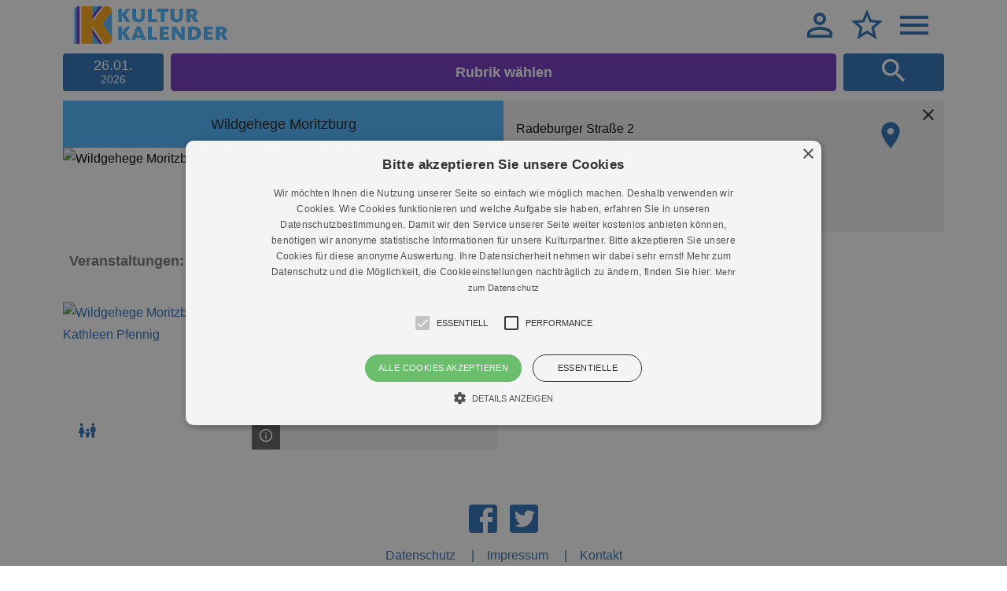

--- FILE ---
content_type: text/html; charset=UTF-8
request_url: https://staging.kulturkalender-dresden.de/moritzburg/wildgehege-moritzburg
body_size: 33715
content:
<!doctype html>
<html lang="de">
<head>
    <meta charset="utf-8">
    <meta name="referrer" content="no-referrer-when-downgrade">
    <meta name="viewport" content="width=device-width, minimum-scale=1, initial-scale=1">
    <meta name="_token" content="JnQkDRH8AvC1Nw1YV69gUUKVcIDDZkC6JYYMCtCk" />
    <title>Wildgehege Moritzburg</title>
<link href="https://staging.kulturkalender-dresden.de/moritzburg/wildgehege-moritzburg" rel="canonical">
    <link href="https://staging.kulturkalender-dresden.de/css/app.css?id=e429404cd509a6c37f9b6032fb395f29" rel="stylesheet" type="text/css" />
    <script>
        (function (html) {
            // touch supported
            if (!('ontouchstart' in html)) {
                html.classList.add('no-touch');
            }
        })(document.documentElement);
    </script>
    </head>
<body class=" is-logged-out ">
    <div class="sticky" id="sticky">
    <div class="wrapper">
        <header class="header">
            <h1 class="logo"><a href="https://staging.kulturkalender-dresden.de/2026-01-26"><svg viewBox="0 0 500 123" width="500" height="123">
    <title>Veranstaltungen Dresden heute - Empfehlungen</title>
    <path class="shape-logo-secondary"
          d="M97.153 122.448H81.847l-23.312-35.46v35.46H7.654V1.913C3.828 3.827.002 7.653.002 15.306V122.45h107.176-10.025zM122.45 101.51V16.701L92.472 55.981zM81.977 0H58.535v30.894z"/>
    <path class="shape-logo-secondary" d="M58.535 44.342L92.181 0H81.977L58.535 30.894z"/>
    <path class="shape-logo-tertiary-dark" d="M58.535 44.342L92.181 0H81.977L58.535 30.894z"/>
    <path class="shape-logo-secondary" d="M58.535 86.987l23.312 35.461H92.05L58.535 71.465z"/>
    <path class="shape-logo-tertiary-dark" d="M58.535 86.987l23.312 35.461H92.05L58.535 71.465z"/>
    <path class="shape-logo-secondary" d="M17.858 122.448V0h-2.55S11.48 0 7.654 1.913v120.535h10.204z"/>
    <path class="shape-logo-tertiary-dark" d="M17.858 122.448V0h-2.55S11.48 0 7.654 1.913v120.535h10.204z"/>
    <path class="shape-logo-light"
          d="M58.535 71.465l33.516 50.983h5.102L58.535 63.703zM17.858 0h5.102v122.448h-5.102zM58.535 51.066L97.283 0h-5.102L58.535 44.342z"/>
    <path
        d="M122.45 15.306s-.014-1.92-.687-4.388C120.529 6.395 117.047 0 107.144 0h-9.86L58.534 51.066V0H22.961v122.448h35.574V63.703l38.618 58.745h10.025c.346-.002 13.916-.204 15.15-13.377.058-.625.122-1.244.122-1.928v-5.634L92.472 55.981l29.978-39.279v-1.396z"
        class="shape-logo-primary"/>
    <path class="shape-logo-secondary"
          d="M183.141 109.693l-15.568-23.638 15.402-20.14h-13.487l-13.986 18.394V65.914h-12.643v43.78h12.643v-20.89l13.736 20.89h13.903zm31.133-15.806h-10.655l2.747-7.91c1.331-3.83 2.413-7.741 2.413-7.825h.167c0 .084 1.083 3.914 2.498 7.825l2.83 7.91zm5.661 15.806h13.57l-18.233-43.779h-12.07l-17.65 43.78h12.572l2.33-6.827h17.066l2.415 6.826zm20.046 0h29.876v-9.896h-17.231V65.914H239.98v43.78zm38.045 0h30.042v-9.73h-17.65V91.88h15.318V82.98h-15.318v-7.337h17.15v-9.73h-29.542v43.78zm70.095 0h11.394V65.914h-11.228v18.228c0 3.412.332 7.407.332 7.573h-.165c-.083-.166-1.917-3.661-5.165-8.073l-12.826-17.728h-12.645v43.78h11.228V89.551c0-3.413-.25-6.658-.25-6.741h.167c.083.166 1.666 2.746 4.998 7.323l14.16 19.56zm51.447-22.14c0 8.164-4.082 12.244-12.412 12.244h-3.998v-24.07h3.582c8.83 0 12.828 3.582 12.828 11.827m13.226-.334c0-12.823-8.235-21.306-26.22-21.306h-16.06v43.78h15.642c18.153 0 26.638-9.814 26.638-22.474m8.583 22.473h30.043v-9.73h-17.648V91.88h15.318V82.98h-15.318v-7.337h17.15v-9.73h-29.545v43.78zm62.568-29.636c0 3.33-2 4.995-6.083 4.995h-4.333v-9.99h3.833c4.667 0 6.583 1.747 6.583 4.995m12.56-.833c0-8.82-6.738-13.31-18.393-13.31h-17.226v43.78h12.643V93.376h.583c1.667 0 2.75.417 4.833 3.83l7.662 12.486h13.395l-7.074-11.405c-2.411-3.83-4.574-6.16-5.99-7.076v-.083c4.575-1.332 9.567-4.495 9.567-11.905M183.141 51.434l-15.568-23.64 15.401-20.14h-13.486l-13.986 18.394V7.653h-12.643v43.781h12.643V30.541l13.736 20.893h13.903zm46.279-19.721V7.653h-11.645v24.808c0 6.578-2.083 9.658-7.915 9.658-6.33 0-8.413-2.746-8.413-9.99V7.654h-12.643v25.392c0 12.818 6.988 19.137 20.808 19.137 12.905 0 19.808-7.151 19.808-20.47m40.437 9.824h-17.233V7.653h-12.643v43.781h29.876v-9.898zm24.386-23.82h12.82V7.653H268.78v10.063h12.737v33.718h12.726V17.716zm59.774 13.997V7.653h-11.645v24.808c0 6.578-2.081 9.658-7.913 9.658-6.332 0-8.413-2.746-8.413-9.99V7.654h-12.643v25.392c0 12.818 6.986 19.137 20.806 19.137 12.905 0 19.808-7.151 19.808-20.47m34.265-9.916c0 3.33-2 4.995-6.083 4.995h-4.334v-9.99h3.834c4.666 0 6.583 1.747 6.583 4.995m12.56-.833c0-8.82-6.739-13.31-18.393-13.31H365.22v43.781h12.644V35.116h.584c1.666 0 2.75.417 4.833 3.83l7.662 12.488h13.394l-7.073-11.406c-2.412-3.83-4.575-6.16-5.99-7.077v-.083c4.575-1.332 9.567-4.495 9.567-11.905"/>
</svg></a></h1>
                            <label class="link-header" for="menu-login-trigger" title="Anmelden">
                    <svg width="48" height="48" viewBox="0 0 24 24">
    <path d="M12,4A4,4 0 0,1 16,8A4,4 0 0,1 12,12A4,4 0 0,1 8,8A4,4 0 0,1 12,4M12,6A2,2 0 0,0 10,8A2,2 0 0,0 12,10A2,2 0 0,0 14,8A2,2 0 0,0 12,6M12,13C14.67,13 20,14.33 20,17V20H4V17C4,14.33 9.33,13 12,13M12,14.9C9.03,14.9 5.9,16.36 5.9,17V18.1H18.1V17C18.1,16.36 14.97,14.9 12,14.9Z" />
</svg>                </label>
                <input type="checkbox" id="menu-login-trigger" class="fn-status-menu">
                <nav class="menu-default menu-login">
    <a href="https://staging.kulturkalender-dresden.de/login">Anmelden</a>
    <a href="https://staging.kulturkalender-dresden.de/register">Registrieren</a>
</nav>
                        <a class="js-link-favorite link-header" title="Meine Favoriten" href="https://staging.kulturkalender-dresden.de/favoriten">
                                    <svg width="48" height="48" viewBox="0 0 24 24">
    <path d="M12,15.39L8.24,17.66L9.23,13.38L5.91,10.5L10.29,10.13L12,6.09L13.71,10.13L18.09,10.5L14.77,13.38L15.76,17.66M22,9.24L14.81,8.63L12,2L9.19,8.63L2,9.24L7.45,13.97L5.82,21L12,17.27L18.18,21L16.54,13.97L22,9.24Z" />
</svg>                            </a>
            <label class="fn-toggle-menu-main link-header" for="menu-main-trigger" title="Menu anzeigen">
                <svg width="48" height="48" viewBox="0 0 24 24">
    <path d="M3,6H21V8H3V6M3,11H21V13H3V11M3,16H21V18H3V16Z" />
</svg>                <svg width="48" height="48" viewBox="0 0 24 24">
    <path d="M19,6.41L17.59,5L12,10.59L6.41,5L5,6.41L10.59,12L5,17.59L6.41,19L12,13.41L17.59,19L19,17.59L13.41,12L19,6.41Z" />
</svg>            </label>
            <input type="checkbox" id="menu-main-trigger" class="fn-status-menu">
            <nav class="menu-default menu-main">
    <a href="https://staging.kulturkalender-dresden.de/heute">Heute</a>
    <a href="https://staging.kulturkalender-dresden.de/festival/weihnachtsmaerkte-dresden-alle-maerkte-alle-adressen-termine-fotos">Weihnachtsmärkte Dresden 2025 - Die große Übersicht</a>
    <a href="https://staging.kulturkalender-dresden.de/kinder-familie">Kinder / Familie</a>
    <a href="https://staging.kulturkalender-dresden.de/konzerte">Musik</a>
    <a href="https://staging.kulturkalender-dresden.de/buehne">Bühne</a>
    <a href="https://staging.kulturkalender-dresden.de/ausstellung">Ausstellungen</a>
    <a href="https://staging.kulturkalender-dresden.de/festival">Festival / Fest</a>
    <a href="https://staging.kulturkalender-dresden.de/lesung-vortrag-gespraech">Lesung / Vortrag / Gespräch</a>
    <a href="https://staging.kulturkalender-dresden.de/fuehrung-rundgang">Führungen</a>
    <a href="https://staging.kulturkalender-dresden.de/entdeckungen">Entdeckungen</a>
    <a href="https://staging.kulturkalender-dresden.de/gratis-in-dresden">Eintritt frei</a>
    <hr>
    <a href="https://staging.kulturkalender-dresden.de/werben-im-kulturkalender">Werben im Kulturkalender</a>
    <a href="https://staging.kulturkalender-dresden.de/freikarten-im-kulturkalender-dresden-gewinnen">Freikarten im Kulturkalender Dresden gewinnen</a>
    <a href="https://staging.kulturkalender-dresden.de/termine-eintragen">VERANSTALTER Termine eintragen</a>
    <a href="https://staging.kulturkalender-dresden.de/newsletter">Newsletter</a>
    <a href="https://staging.kulturkalender-dresden.de/kulturkalender-unterstuetzen">Kulturkalender unterstützen</a>
    <a href="https://staging.kulturkalender-dresden.de/ueber-uns">Über uns</a>
    <a href="https://staging.kulturkalender-dresden.de/besucher">Besucher FAQ</a>
    <a href="https://staging.kulturkalender-dresden.de/weihnachtsmarkt-dresden">Weihnachtsveranstaltungen in Dresden</a>
</nav>
        </header>
        <input type="checkbox" id="search-trigger" class="fn-status-search">
<div class="component-top-bar">
    <div class="box-datepicker current-date">
    <span class="current-month">26.01.</span>
    <span class="current-year">2026</span>
</div>
<div class="current-date-picker" style="display:none;" data-default-date="2026-01-26" data-base-url="https://staging.kulturkalender-dresden.de"></div>
    <div id="toggle-filter-categories" class="box-filter">
    Rubrik wählen
</div>
<form id="form-filter-categories" class="form-filter-categories" method="post" action="https://staging.kulturkalender-dresden.de/filter">
    <button class="button-filter-close" id="button-filter-close">Filter schließen <svg width="48" height="48" viewBox="0 0 24 24">
    <path d="M19,6.41L17.59,5L12,10.59L6.41,5L5,6.41L10.59,12L5,17.59L6.41,19L12,13.41L17.59,19L19,17.59L13.41,12L19,6.41Z" />
</svg></button>
    <ul>
        <li>
            <input class="js-status-filter-top fn-status-filter" name="filter-all" type="checkbox" id="filter-all">
            <label class="fn-toggle-filter label-filter-all" for="filter-all">Alle</label>
        </li>
                    <li>
                <input class="js-status-filter-default fn-status-filter" name="filter-categories[]" type="checkbox" id="filter-heute" value="16">
                <label class="fn-toggle-filter label-filter-categories" for="filter-heute">Heute</label>
            </li>
                    <li>
                <input class="js-status-filter-default fn-status-filter" name="filter-categories[]" type="checkbox" id="filter-weihnachtsmarkt-dresden" value="17">
                <label class="fn-toggle-filter label-filter-categories" for="filter-weihnachtsmarkt-dresden">Weihnachtsveranstaltungen in Dresden</label>
            </li>
                    <li>
                <input class="js-status-filter-default fn-status-filter" name="filter-categories[]" type="checkbox" id="filter-kinder-familie" value="15">
                <label class="fn-toggle-filter label-filter-categories" for="filter-kinder-familie">Kinder / Familie</label>
            </li>
                    <li>
                <input class="js-status-filter-default fn-status-filter" name="filter-categories[]" type="checkbox" id="filter-konzerte" value="14">
                <label class="fn-toggle-filter label-filter-categories" for="filter-konzerte">Musik</label>
            </li>
                    <li>
                <input class="js-status-filter-default fn-status-filter" name="filter-categories[]" type="checkbox" id="filter-ausstellung" value="4">
                <label class="fn-toggle-filter label-filter-categories" for="filter-ausstellung">Ausstellungen</label>
            </li>
                    <li>
                <input class="js-status-filter-default fn-status-filter" name="filter-categories[]" type="checkbox" id="filter-buehne" value="1">
                <label class="fn-toggle-filter label-filter-categories" for="filter-buehne">Bühne</label>
            </li>
                    <li>
                <input class="js-status-filter-default fn-status-filter" name="filter-categories[]" type="checkbox" id="filter-festival" value="5">
                <label class="fn-toggle-filter label-filter-categories" for="filter-festival">Festival / Fest</label>
            </li>
                    <li>
                <input class="js-status-filter-default fn-status-filter" name="filter-categories[]" type="checkbox" id="filter-fuehrung-rundgang" value="8">
                <label class="fn-toggle-filter label-filter-categories" for="filter-fuehrung-rundgang">Führungen</label>
            </li>
                    <li>
                <input class="js-status-filter-default fn-status-filter" name="filter-categories[]" type="checkbox" id="filter-lesung-vortrag-gespraech" value="19">
                <label class="fn-toggle-filter label-filter-categories" for="filter-lesung-vortrag-gespraech">Lesung / Vortrag / Gespräch</label>
            </li>
                    <li>
                <input class="js-status-filter-default fn-status-filter" name="filter-categories[]" type="checkbox" id="filter-gratis-in-dresden" value="12">
                <label class="fn-toggle-filter label-filter-categories" for="filter-gratis-in-dresden">Eintritt frei</label>
            </li>
                    <li>
                <input class="js-status-filter-default fn-status-filter" name="filter-categories[]" type="checkbox" id="filter-entdeckungen" value="21">
                <label class="fn-toggle-filter label-filter-categories" for="filter-entdeckungen">Entdeckungen</label>
            </li>
            </ul>
    <input type="hidden" name="_token" value="JnQkDRH8AvC1Nw1YV69gUUKVcIDDZkC6JYYMCtCk">    <button type="submit" class="button-form-filter button-filter-search">Anwenden</button>
</form>
    <div class="box-search">
        <label id="label-search" class="fn-toggle-search label-search-trigger-show" for="search-trigger" title="Suchen"><svg width="48" height="48" viewBox="0 0 24 24">
    <path d="M9.5,3A6.5,6.5 0 0,1 16,9.5C16,11.11 15.41,12.59 14.44,13.73L14.71,14H15.5L20.5,19L19,20.5L14,15.5V14.71L13.73,14.44C12.59,15.41 11.11,16 9.5,16A6.5,6.5 0 0,1 3,9.5A6.5,6.5 0 0,1 9.5,3M9.5,5C7,5 5,7 5,9.5C5,12 7,14 9.5,14C12,14 14,12 14,9.5C14,7 12,5 9.5,5Z" />
</svg></label>
    </div>
</div>
<form class="fn-search-trigger form-default form-search" method="get" action="https://staging.kulturkalender-dresden.de/suche">
    <label class="label-search-trigger-close" for="search-trigger">Schließen <svg width="48" height="48" viewBox="0 0 24 24">
    <path d="M19,6.41L17.59,5L12,10.59L6.41,5L5,6.41L10.59,12L5,17.59L6.41,19L12,13.41L17.59,19L19,17.59L13.41,12L19,6.41Z" />
</svg></label>
    <fieldset>
        <legend class="text-small-print">Freie Suche oder Rubriksuche nach Datum</legend>
        <input id="field-search" type="search" placeholder="Freie Suche" name="search[term]" >
        <div class="box-dates">
            <label for="search-start">von</label>
            <input type="date" id="search-start" name="search[start]" min="2026-01-26" >
            <label for="search-finish">bis</label>
            <input type="date" id="search-finish" name="search[finish]" min="2026-01-26" >
        </div>
    </fieldset>
    <hr>
    <fieldset class="set-chips">
        <legend class="text-small-print">Rubriken</legend>
                    <input class="field-check" type="checkbox" id="search-category-weihnachtsmarkt-dresden" name="search[category][]" value="weihnachtsmarkt-dresden" >
            <label class="label-check" for="search-category-weihnachtsmarkt-dresden">Weihnachtsveranstaltungen in Dresden</label>
                    <input class="field-check" type="checkbox" id="search-category-kinder-familie" name="search[category][]" value="kinder-familie" >
            <label class="label-check" for="search-category-kinder-familie">Kinder / Familie</label>
                    <input class="field-check" type="checkbox" id="search-category-konzerte" name="search[category][]" value="konzerte" >
            <label class="label-check" for="search-category-konzerte">Musik</label>
                    <input class="field-check" type="checkbox" id="search-category-ausstellung" name="search[category][]" value="ausstellung" >
            <label class="label-check" for="search-category-ausstellung">Ausstellungen</label>
                    <input class="field-check" type="checkbox" id="search-category-buehne" name="search[category][]" value="buehne" >
            <label class="label-check" for="search-category-buehne">Bühne</label>
                    <input class="field-check" type="checkbox" id="search-category-festival" name="search[category][]" value="festival" >
            <label class="label-check" for="search-category-festival">Festival / Fest</label>
                    <input class="field-check" type="checkbox" id="search-category-fuehrung-rundgang" name="search[category][]" value="fuehrung-rundgang" >
            <label class="label-check" for="search-category-fuehrung-rundgang">Führungen</label>
                    <input class="field-check" type="checkbox" id="search-category-lesung-vortrag-gespraech" name="search[category][]" value="lesung-vortrag-gespraech" >
            <label class="label-check" for="search-category-lesung-vortrag-gespraech">Lesung / Vortrag / Gespräch</label>
                    <input class="field-check" type="checkbox" id="search-category-gratis-in-dresden" name="search[category][]" value="gratis-in-dresden" >
            <label class="label-check" for="search-category-gratis-in-dresden">Eintritt frei</label>
                    <input class="field-check" type="checkbox" id="search-category-entdeckungen" name="search[category][]" value="entdeckungen" >
            <label class="label-check" for="search-category-entdeckungen">Entdeckungen</label>
            </fieldset>
    <button type="submit">Suchen</button>
</form>
<label for="search-trigger" class="component-modal-backdrop">&nbsp;</label>
    </div>
</div>
    <div class="wrapper">
        <main class="main">
                        <section class="component-event">
    <div class="wrapper-event-slider is-location">
        <h2 class="title-location">Wildgehege Moritzburg</h2>
        <div class="wrapper-event-media">
                        <div >
                <div data-glide-el="track" class="glide__track">
                    <ul class="glide__slides">
                                                    <li class="glide__slide"><span class="link-event-slider-media"  title="" >
    <img class="media" alt="Wildgehege Moritzburg  Foto Kathleen Pfennig"  srcset="https://staging.kulturkalender-dresden.de/storage/26350/responsive-images/Wildgehege-Moritzburg--Foto-Kathleen-Pfennig___thumb_1200_630.jpg 1200w, https://staging.kulturkalender-dresden.de/storage/26350/responsive-images/Wildgehege-Moritzburg--Foto-Kathleen-Pfennig___thumb_1003_527.jpg 1003w, https://staging.kulturkalender-dresden.de/storage/26350/responsive-images/Wildgehege-Moritzburg--Foto-Kathleen-Pfennig___thumb_840_441.jpg 840w, https://staging.kulturkalender-dresden.de/storage/26350/responsive-images/Wildgehege-Moritzburg--Foto-Kathleen-Pfennig___thumb_702_369.jpg 702w, https://staging.kulturkalender-dresden.de/storage/26350/responsive-images/Wildgehege-Moritzburg--Foto-Kathleen-Pfennig___thumb_588_309.jpg 588w, https://staging.kulturkalender-dresden.de/storage/26350/responsive-images/Wildgehege-Moritzburg--Foto-Kathleen-Pfennig___thumb_491_258.jpg 491w, https://staging.kulturkalender-dresden.de/storage/26350/responsive-images/Wildgehege-Moritzburg--Foto-Kathleen-Pfennig___thumb_411_216.jpg 411w, https://staging.kulturkalender-dresden.de/storage/26350/responsive-images/Wildgehege-Moritzburg--Foto-Kathleen-Pfennig___thumb_344_181.jpg 344w, https://staging.kulturkalender-dresden.de/storage/26350/responsive-images/Wildgehege-Moritzburg--Foto-Kathleen-Pfennig___thumb_288_151.jpg 288w, https://staging.kulturkalender-dresden.de/storage/26350/responsive-images/Wildgehege-Moritzburg--Foto-Kathleen-Pfennig___thumb_241_127.jpg 241w, [data-uri] 32w" onload="window.requestAnimationFrame(function(){if(!(size=getBoundingClientRect().width))return;onload=null;sizes=Math.ceil(size/window.innerWidth*100)+'vw';});" sizes="1px" src="https://staging.kulturkalender-dresden.de/storage/26350/conversions/Wildgehege-Moritzburg--Foto-Kathleen-Pfennig-thumb.jpg"  width="1200"  >

</span>
<input type="checkbox" id="tooltip-26350-1782-" class="fn-status-tooltip">
    <label class="fn-toggle-tooltip component-tooltip" for="tooltip-26350-1782-">
        <svg width="48" height="48" viewBox="0 0 24 24">
    <path d="M11,9H13V7H11M12,20C7.59,20 4,16.41 4,12C4,7.59 7.59,4 12,4C16.41,4 20,7.59 20,12C20,16.41 16.41,20 12,20M12,2A10,10 0 0,0 2,12A10,10 0 0,0 12,22A10,10 0 0,0 22,12A10,10 0 0,0 12,2M11,17H13V11H11V17Z" />
</svg>        <span class="text-tooltip-primary">
                                                    &copy; Foto: Kathleen Pfennig
                    </span>
    </label>
</li>
                                            </ul>
                </div>
                            </div>
                    </div>
    </div>
    <div class="component-card">
        <div class="box-location-description">
            <p>
                 Radeburger Straße 2<br>                   01468  Moritzburg<br>                  <a href="tel:035207 895161">035207 895161</a><br>                  <a href="mailto:dresden.poststelle@smekul.sachsen.de">dresden.poststelle@smekul.sachsen.de</a><br>                  <a href="https://www.sbs.sachsen.de/wildgehege-moritzburg-7432.html" target="_blank" rel="noopener">www.sbs.sachsen.de</a><br>             </p>
                            <ul class="list-location-description">
                                            <li><a href="https://www.google.com/maps/search/?api=1&query=51.173240046736,13.698220200056646" target="_blank" rel="noopener"><svg width="48" height="48" viewBox="0 0 24 24">
    <path d="M12,11.5A2.5,2.5 0 0,1 9.5,9A2.5,2.5 0 0,1 12,6.5A2.5,2.5 0 0,1 14.5,9A2.5,2.5 0 0,1 12,11.5M12,2A7,7 0 0,0 5,9C5,14.25 12,22 12,22C12,22 19,14.25 19,9A7,7 0 0,0 12,2Z" />
</svg></a></li>
                                                        </ul>
                    </div>
            </div>
</section>
<div class="box-content"><h3 class="title-event-details">Veranstaltungen: &bdquo;Wildgehege Moritzburg&ldquo;</h3></div>
<ul class="list-events component-grid has-items-2">
    <li >
        <section class="component-event"  >
    <div class="wrapper-event-slider">
                <div class="wrapper-event-media">
                            <ul class="list-media">
                    <li><a class="link-event-slider-media" href="https://staging.kulturkalender-dresden.de/veranstaltung/wildgehege-moritzburg"  title="" >
    <img class="media" alt="Wildgehege Moritzburg  Foto Kathleen Pfennig"  srcset="https://staging.kulturkalender-dresden.de/storage/26350/responsive-images/Wildgehege-Moritzburg--Foto-Kathleen-Pfennig___thumb_1200_630.jpg 1200w, https://staging.kulturkalender-dresden.de/storage/26350/responsive-images/Wildgehege-Moritzburg--Foto-Kathleen-Pfennig___thumb_1003_527.jpg 1003w, https://staging.kulturkalender-dresden.de/storage/26350/responsive-images/Wildgehege-Moritzburg--Foto-Kathleen-Pfennig___thumb_840_441.jpg 840w, https://staging.kulturkalender-dresden.de/storage/26350/responsive-images/Wildgehege-Moritzburg--Foto-Kathleen-Pfennig___thumb_702_369.jpg 702w, https://staging.kulturkalender-dresden.de/storage/26350/responsive-images/Wildgehege-Moritzburg--Foto-Kathleen-Pfennig___thumb_588_309.jpg 588w, https://staging.kulturkalender-dresden.de/storage/26350/responsive-images/Wildgehege-Moritzburg--Foto-Kathleen-Pfennig___thumb_491_258.jpg 491w, https://staging.kulturkalender-dresden.de/storage/26350/responsive-images/Wildgehege-Moritzburg--Foto-Kathleen-Pfennig___thumb_411_216.jpg 411w, https://staging.kulturkalender-dresden.de/storage/26350/responsive-images/Wildgehege-Moritzburg--Foto-Kathleen-Pfennig___thumb_344_181.jpg 344w, https://staging.kulturkalender-dresden.de/storage/26350/responsive-images/Wildgehege-Moritzburg--Foto-Kathleen-Pfennig___thumb_288_151.jpg 288w, https://staging.kulturkalender-dresden.de/storage/26350/responsive-images/Wildgehege-Moritzburg--Foto-Kathleen-Pfennig___thumb_241_127.jpg 241w, [data-uri] 32w" onload="window.requestAnimationFrame(function(){if(!(size=getBoundingClientRect().width))return;onload=null;sizes=Math.ceil(size/window.innerWidth*100)+'vw';});" sizes="1px" src="https://staging.kulturkalender-dresden.de/storage/26350/conversions/Wildgehege-Moritzburg--Foto-Kathleen-Pfennig-thumb.jpg"  width="1200"  >

</a>
<input type="checkbox" id="tooltip-26350-20965-66572" class="fn-status-tooltip">
    <label class="fn-toggle-tooltip component-tooltip" for="tooltip-26350-20965-66572">
        <svg width="48" height="48" viewBox="0 0 24 24">
    <path d="M11,9H13V7H11M12,20C7.59,20 4,16.41 4,12C4,7.59 7.59,4 12,4C16.41,4 20,7.59 20,12C20,16.41 16.41,20 12,20M12,2A10,10 0 0,0 2,12A10,10 0 0,0 12,22A10,10 0 0,0 22,12A10,10 0 0,0 12,2M11,17H13V11H11V17Z" />
</svg>        <span class="text-tooltip-primary">
                                                    &copy; Foto: Kathleen Pfennig
                    </span>
    </label>
</li>
                </ul>
                                    <ul class="list-info-icons"><li><svg width="48" height="48" viewBox="0 0 24 24">
	<path d="M5.4,3.3c1,0,1.8,0.8,1.8,1.8S6.4,6.8,5.4,6.8S3.7,6,3.7,5S4.5,3.3,5.4,3.3"/>
	<path d="M4.1,20.8v-5.2H1.5l2.3-6.7C4,8.2,4.7,7.6,5.4,7.6s1.5,0.5,1.7,1.2l2.3,6.7H6.8v5.2H4.1"/>
	<path d="M19.4,3.3c1,0,1.8,0.8,1.8,1.8s-0.8,1.8-1.8,1.8S17.7,6,17.7,5S18.5,3.3,19.4,3.3"/>
	<path d="M18.1,7.6h2.6c1,0,1.8,0.8,1.8,1.8v4.8h-1.3v6.6h-3.5v-6.6h-1.3V9.4C16.4,8.4,17.2,7.6,18.1,7.6"/>
	<path d="M11.1,12c0-1,0.8-1.8,1.8-1.8s1.8,0.8,1.8,1.8s-0.8,1.8-1.8,1.8S11.1,13,11.1,12"/>
	<polygon points="10.3,14.6 15.5,14.6 15.5,18.1 14.2,18.1 14.2,20.8 11.6,20.8 11.6,18.1 10.3,18.1"/>
</svg></li></ul>
        </div>
    </div>
    <div class="component-card">
        <div class="title-event-breadcrumb">
            <a href="https://staging.kulturkalender-dresden.de/entdeckungen">Entdeckungen</a>
    </div>
        <h3 class="title-event">
    <a href="https://staging.kulturkalender-dresden.de/veranstaltung/wildgehege-moritzburg">Wildgehege Moritzburg</a>
    </h3>
        Dauerausstellung
                <p class="text-category">
    Reihe:<br>
    <a href="https://staging.kulturkalender-dresden.de/reihe/sommerferien-in-dresden-umgebung">SOMMERFERIEN IN DRESDEN &amp; UMGEBUNG</a>
</p>
                                <ul class="list-tags">
            </ul>
</div>
</section>
    </li>
</ul>
<a aria-label="Zurück" class="link-event-back" href="https://staging.kulturkalender-dresden.de"><span>Zurück</span><svg width="48" height="48" viewBox="0 0 24 24">
    <path d="M19,6.41L17.59,5L12,10.59L6.41,5L5,6.41L10.59,12L5,17.59L6.41,19L12,13.41L17.59,19L19,17.59L13.41,12L19,6.41Z" />
</svg></a>
        </main>
    </div>
    <footer class="footer">
    <nav class="menu-social">
        <a target="_blank" rel="noopener" href="https://www.facebook.com/kukadresden/" aria-label="Facebook"><svg width="48" height="48" viewBox="0 0 24 24">
    <path d="M5,3H19A2,2 0 0,1 21,5V19A2,2 0 0,1 19,21H5A2,2 0 0,1 3,19V5A2,2 0 0,1 5,3M18,5H15.5A3.5,3.5 0 0,0 12,8.5V11H10V14H12V21H15V14H18V11H15V9A1,1 0 0,1 16,8H18V5Z" />
</svg></a>
        <a target="_blank" rel="noopener" href="https://twitter.com/kukadresden" aria-label="Twitter"><svg width="48" height="48" viewBox="0 0 24 24">
    <path d="M5,3H19A2,2 0 0,1 21,5V19A2,2 0 0,1 19,21H5A2,2 0 0,1 3,19V5A2,2 0 0,1 5,3M17.71,9.33C18.19,8.93 18.75,8.45 19,7.92C18.59,8.13 18.1,8.26 17.56,8.33C18.06,7.97 18.47,7.5 18.68,6.86C18.16,7.14 17.63,7.38 16.97,7.5C15.42,5.63 11.71,7.15 12.37,9.95C9.76,9.79 8.17,8.61 6.85,7.16C6.1,8.38 6.75,10.23 7.64,10.74C7.18,10.71 6.83,10.57 6.5,10.41C6.54,11.95 7.39,12.69 8.58,13.09C8.22,13.16 7.82,13.18 7.44,13.12C7.81,14.19 8.58,14.86 9.9,15C9,15.76 7.34,16.29 6,16.08C7.15,16.81 8.46,17.39 10.28,17.31C14.69,17.11 17.64,13.95 17.71,9.33Z" />
</svg></a>
    </nav>
    <nav class="menu-footer">
        <a href="https://staging.kulturkalender-dresden.de/datenschutz">Datenschutz</a>
        <a href="https://staging.kulturkalender-dresden.de/impressum">Impressum</a>
        <a href="https://staging.kulturkalender-dresden.de/kontakt">Kontakt</a>
    </nav>
    <div class="wrapper">
        &copy; Braun &amp; Krellmann GmbH
    </div>
</footer>
        <div id="modal-favorite" class="component-modal-default">
    Mit dieser einfachen Funktion können Sie sich Ihren persönlichen Veranstaltungsplan auf Ihrem Smartphone oder Computer erstellen. Einzige Voraussetzung - Sie müssen angemeldet sein.
    <br/>
    <a href=" https://staging.kulturkalender-dresden.de/login ">Melden Sie sich an</a> oder <a href=" https://staging.kulturkalender-dresden.de/register ">registrieren Sie sich kostenlos</a>.
</div>
    <div id="modal-login-register" class="component-modal-default">
    Mit der Favoriten-Funktion (Stern) haben Sie Ihre Veranstaltungen immer im Blick! Mit einem Klick speichern Sie Veranstaltungen auf Ihrer persönlichen Merkliste. Melden Sie sich bitte kostenlos an. In einer Minute erledigt — eine Email-Adresse reicht aus.
    <br/>
    <a href=" https://staging.kulturkalender-dresden.de/login ">Hier anmelden</a> oder <a href=" https://staging.kulturkalender-dresden.de/register ">neu registrieren</a>.
</div>
    <script src="https://staging.kulturkalender-dresden.de/js/app.js?id=e56f0ffddc761c70a1a081ed2afcb7f4" type="text/javascript"></script>
    <script type="text/javascript" charset="UTF-8" src="//cdn.cookie-script.com/s/06dce6a80c0b5a13bb8d8e754d7b5b28.js"></script>
    <script async src="https://www.googletagmanager.com/gtag/js?id=G-C1Q7GCB5L9" type="text/plain" data-cookiescript="accepted" data-cookiecategory="performance"></script>
</body>
</html>
